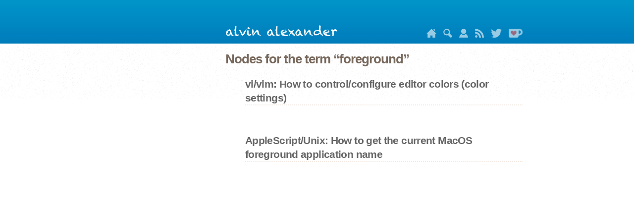

--- FILE ---
content_type: text/html
request_url: https://alvinalexander.com/taxonomy/term/3993/
body_size: 4774
content:

<!DOCTYPE html>
<html lang="en" dir="ltr" prefix="content: http://purl.org/rss/1.0/modules/content/  dc: http://purl.org/dc/terms/  foaf: http://xmlns.com/foaf/0.1/  og: http://ogp.me/ns#  rdfs: http://www.w3.org/2000/01/rdf-schema#  schema: http://schema.org/  sioc: http://rdfs.org/sioc/ns#  sioct: http://rdfs.org/sioc/types#  skos: http://www.w3.org/2004/02/skos/core#  xsd: http://www.w3.org/2001/XMLSchema# ">

<head>
<meta charset="utf-8" />
<meta name="title" content="Nodes for the term 'foreground' on alvinalexander.com | Scala, Java, Unix, MacOS tutorials" />
<meta name="robots" content="index, follow" />
<meta name="description" content="Nodes for the term 'foreground' on alvinalexander.com" />
<meta name="viewport" content="width=device-width, initial-scale=1.0" />
<link rel="shortcut icon" href="/themes/aadotcom/images/aa_favicon.ico" type="image/vnd.microsoft.icon" />

<title>Nodes for the term 'foreground' on alvinalexander.com</title>

<!-- CSS AND JS START -->
<link rel="stylesheet" href="/sites/default/files/css/css_NEPu95WMqSo8_ZIg9GdO391MSaF8p8CW5wK_drpOUL4.css?q7nzrx" media="all" />
<link rel="stylesheet" href="/sites/default/files/css/css_Va4zLdYXDM0x79wYfYIi_RSorpNS_xtrTcNUqq0psQA.css?q7nzrx" media="screen" />
<link rel="stylesheet" href="/sites/default/files/css/css_naG5Qjy_1T39kWHhDY9JBAxHwWbQ4fBGjaK4us6fq1k.css?q7nzrx" media="all" />
<link rel="stylesheet" href="/sites/default/files/css/css_mdjRV4G_8CQCPii7NjJyNmZGwOvSNgOEK6Yj2xOZIa4.css?q7nzrx" media="all" />

<!--[if lte IE 8]>
<script src="/sites/default/files/js/js_VtafjXmRvoUgAzqzYTA3Wrjkx9wcWhjP0G4ZnnqRamA.js"></script>
<![endif]-->
<script src="/core/assets/vendor/modernizr/modernizr.min.js?v=3.3.1"></script>
<!-- CSS AND JS END -->

<link rel="shortcut icon" href="/themes/aadotcom/images/aa_favicon.ico" type="image/x-icon" />
<link rel='stylesheet' media='only screen and (min-width:769px)' href='/themes/aadotcom/css/desktop.css' />
<link rel='stylesheet' media='only screen and (max-width:320px)' href='/themes/aadotcom/css/mobile.css' />
<link rel='stylesheet' media='only screen and (min-width:321px) and (max-width:768px)' href='/themes/aadotcom/css/mobile.css' />




    


<script src="/js/jquery-3.3.1.min.js"></script>

<!-- formatting PRE sections -->
<link href="/js/prism.css" rel="stylesheet" />
<style>
pre[class*="language-"] {
    background-color: #fdfaf6;
    background-color: #fdfaf9;
}
pre[class*="language-"] code {
    font-size: 13px;
}
pre[class*="language-"] span.token.number {
    color: #3333cc;
}
</style>


    
<!-- google auto ads -->
<script async src="https://pagead2.googlesyndication.com/pagead/js/adsbygoogle.js?client=ca-pub-3075717592179848"
     crossorigin="anonymous"></script>




</head>




<body class="path-taxonomy">
<div class="dialog-off-canvas-main-canvas" data-off-canvas-main-canvas>
<div class="layout-container">

<div class="header">
    <div class="header-inner">
        <div class="header-inner-left"></div>
        <div class="header-inner-right">
            <div id="header-mobile-link"><a href="/">alvin alexander</a></div>
            <div id="header-image">
               <a href="/"><img src="/themes/aadotcom/images/alvin-alexander-sig.png" alt="alvin alexander" width="227" height="23" /></a>
            </div>
            <span id="nav">
               <a id="home_icon"
                  href="/"
                  title="Home"><img src="/images/icons/home.png" height="18" alt="Home" /></a>
               <a id="search_icon"
                  href="/search/" 
                  target="_blank"
                  title="search using google"><img src="/images/icons/search.png" height="18" alt="search using google" /></a>
               <a id="about_icon"
                  href="/about-al-alexander" 
                  title="About Alvin Alexander"><img src="/images/icons/person.png" height="18" alt="About Alvin Alexander" /></a>
               <a id="rss_icon"
                  href="/rss.xml" 
                  title="rss feed"><img src="/images/icons/rss.png" height="18" alt="rss feed" /></a>
               <a id="twitter_icon" 
                  href="http://twitter.com/alvinalexander" 
                  title="Alvin Alexander on Twitter"><img src="/images/icons/twitter2.png" height="18" alt="Alvin Alexander on Twitter" /></a>
               <a id="kofi_icon"
                  href="https://ko-fi.com/alvin"
                  target="_blank"
                  title="Donate to keep Alvin writing!"><img src="/images/icons/ko-fi-22h.png" height="18" alt="Donate to keep Alvin writing!" /></a>
            </span>
        </div><!-- header-inner-right -->
      </div><!-- header-inner -->
  </div><!-- header -->
  

<div class="content">
<div class="content-inner">
<div class="content-inner-left">
<aside class="layout-sidebar-first" role="complementary">

<div class="region region-sidebar-first">






<!-- BEGIN CATEGORIES DIV -->

<!-- END CATEGORIES DIV -->

</div> <!-- END "region region-sidebar-first" -->
</aside>
</div><!-- content-inner-left -->


<div class="content-inner-right">
<div class="layout-content">
<div class="region region-content">

<div id="block-aadotcom-page-title" class="block block-core block-page-title-block">
<h1 class="page-title"><span 
    class="field field--name-title field--type-string field--label-hidden">Nodes for the term “foreground”</span></h1>
</div><!-- block-aadotcom-page-title -->

<div id="block-aadotcom-content" class="block block-system block-system-main-block">
<div class="views-element-container">
<div class="view view-taxonomy-term view-id-taxonomy_term view-display-id-page_1">


<!-- TODO: PUT view-content back in here -->
<div class="view-content">


<ul>

    
    <div class="views-row">
    <article data-history-node-id="1551" 
            role="article" 
            about="/linux/vi-vim-editor-color-scheme-syntax" 
            class="node node--type-photod8 node--promoted node--view-mode-teaser">
    <h2><a href="/linux/vi-vim-editor-color-scheme-syntax" rel="bookmark"><span 
        class="field field--name-title field--type-string field--label-hidden">vi/vim: How to control/configure editor colors (color settings)</span></a>
    </h2>

    <div class="node__content">
    <div class="node__links">
    <ul class="links inline">
    <li class="node-readmore"><a 
        href="/linux/vi-vim-editor-color-scheme-syntax" rel="tag" 
        title="vi/vim: How to control/configure editor colors (color settings)" 
        hreflang="en">Read more</a>
    </li></ul>
    </div>
    <div class="clearfix text-formatted field field--name-body field--type-text-with-summary field--label-hidden field__item">
    
    </div>
    </div>
    </article>
    </div><!-- views-row-->

    
    <div class="views-row">
    <article data-history-node-id="1905" 
            role="article" 
            about="/mac-os-x/applescript-unix-mac-osx-foreground-application-result" 
            class="node node--type-photod8 node--promoted node--view-mode-teaser">
    <h2><a href="/mac-os-x/applescript-unix-mac-osx-foreground-application-result" rel="bookmark"><span 
        class="field field--name-title field--type-string field--label-hidden">AppleScript/Unix: How to get the current MacOS foreground application name</span></a>
    </h2>

    <div class="node__content">
    <div class="node__links">
    <ul class="links inline">
    <li class="node-readmore"><a 
        href="/mac-os-x/applescript-unix-mac-osx-foreground-application-result" rel="tag" 
        title="AppleScript/Unix: How to get the current MacOS foreground application name" 
        hreflang="en">Read more</a>
    </li></ul>
    </div>
    <div class="clearfix text-formatted field field--name-body field--type-text-with-summary field--label-hidden field__item">
    
    </div>
    </div>
    </article>
    </div><!-- views-row-->

</ul>
</div><!-- div.view-content -->

</div><!-- view-taxonomy-term -->
</div><!-- views-element-container -->
</div><!-- block-aadotcom-content -->
</div><!-- .region.region-content -->
</div><!-- layout-content -->
</div><!-- content-inner-right -->
</div><!-- content-inner -->
</div><!-- content -->

<!-- START: FOOTER -->
<div class="footer">
    <div class="footer-inner">

    
    <div id="mobile">
        <div id="footer-links">Links:</div>
        <div class="field-items">
            <a href="/">front page</a>
            <a href="/photos/">photo gallery</a>
            <a href="/scala/">scala</a>
            <a href="/linux-unix/">linux/unix</a>
            <a href="https://twitter.com/alvinalexander">alvin on twitter</a>
            <a href="/privacy">privacy</a>
            <a href="/terms">terms &amp; conditions</a>
        </div>
        <div style="text-align:left; color: #5f5f5f; padding-top:1.5em;">alvinalexander.com
            <br/>is owned and operated by<br/>
            <a href="https://www.valleyprogramming.com/">Valley Programming, LLC</a>
            <br />&nbsp;<br />In regards to links to Amazon.com, As an Amazon Associate
            <br />I (Valley Programming, LLC) earn from qualifying purchases
            <br />&nbsp;
            <br />This website uses cookies: <a href="/privacy-policy">learn more</a>
        </div>
    </div>
    
    
    
    <div id="desktop">
    <footer role="contentinfo">
    <div class="region region-footer">
    <div id="block-footer" class="block block-block-content block-block-content623e89b2-3d65-4d44-9862-6996c08c3abd">
    <div class="clearfix text-formatted field field--name-body field--type-text-with-summary field--label-hidden field__item"><!-- first column -->
    <div class="footer-wrapper">

    <!-- end of 'footer-wrapper' -->    
    <div id="footer-wrapper-2">This website uses cookies: <a href="/privacy-policy">learn more</a><br /> <br />alvinalexander.com 
      is owned and operated by <a href="https://www.valleyprogramming.com/">Valley Programming, LLC</a><br />
      <br />In regards to links to Amazon.com, “As an Amazon Associate<br />
      I (Valley Programming, LLC) earn from qualifying purchases”<br />
      &nbsp;<br />
      &nbsp;<br />
    </div>
  
    
    <div class="footer-col-first">
      <dl class="links"><dt>java</dt>
      <dd class="first"><a href="/java/">java tutorials</a></dd>
      <dd><a href="/android/">android tutorials</a></dd>
      <dd><a href="/java/appletcenter.shtml">java applets</a></dd>
      <dd><a href="/java/edu/qanda/">java faqs</a></dd>
      <dd><a href="/intellij/">intellij idea</a></dd>
      <dd><a href="/eclipse/">eclipse ide</a></dd>
      <dd><a href="/jdbc/">jdbc</a></dd>
      <dd><a href="/jsp/">jsp’s</a></dd>
      <dd><a href="/servlets/">java servlets</a></dd>
      <dd><a href="/jfc-swing/">jfc-swing</a></dd>
      <dd><a href="/kotlin/">kotlin</a></dd>
    </dl>
    <dl class="links"><dt>perl</dt>
      <dd class="first"><a href="/perl/">perl tutorials</a></dd>
      <dd class="first"><a href="/perl/edu/qanda/">perl faqs</a></dd>
      <dd><a href="/perl/recipes/">perl recipes</a></dd>
      <dd><a href="/perl/edu/">perl tutorials</a></dd>
    </dl></div>
    
    
    <div class="footer-col">
    <dl class="links"><dt>Unix</dt>
      <dd class="first"><a href="/linux-unix/">linux tutorials</a></dd>
      <dd><a href="/unix/edu/examples/">unix by example</a></dd>
      <dd><a href="/unix/edu/">tutorials</a></dd>
      <dd><a href="/unix/man/">man (help) pages</a></dd>
    </dl>
    <dl class="links"><dt>programming</dt>
      <dd class="first"><a href="/scala/">scala tutorials</a></dd>
      <dd><a href="/drupal/">drupal</a></dd>
      <dd><a href="/flutter/">flutter/dart</a></dd>
      <dd><a href="/git/">git</a></dd>
      <dd><a href="/haskell/">haskell</a></dd>
      <dd><a href="/ooa-ood/">oop</a></dd>
      <dd><a href="/php/">php</a></dd>
      <dd><a href="/mysql/">mysql</a></dd>
      <dd><a href="/postgresql/">postgresql</a></dd>
      <dd><a href="/ruby/">ruby</a></dd>
      <dd><a href="/sencha/">sencha</a></dd>
      <dd><a href="/best-practices/">best practices</a></dd>
      <dd><a href="/programming/">programming</a></dd>
      <dd><a href="/software-dev/">software dev</a></dd>
      <dd><a href="/testing/">testing</a></dd>
      <dd><a href="/uml/">uml</a></dd>
    </dl></div>
    
    
    <div class="footer-col">
    <dl class="links"><dt>misc</dt>
      <dd class="first"><a href="/privacy-policy">privacy policy</a></dd>
      <dd><a href="/terms">terms &amp; conditions</a></dd>
      <dd><a href="/apple/">apple/mac/iphone</a></dd>
      <dd><a href="/career/">career</a></dd>
      <dd><a href="/design/">design</a></dd>
      <dd><a href="/funny/">funny/humor</a></dd>
      <dd><a href="/fpa/">function point<br />analysis (fpa)</a></dd>
      <dd><a href="/FunctionPoints/">fpa tutorial</a></dd>
      <dd><a href="/gadgets/">gadgets</a></dd>
      <dd><a href="/technology/">technology</a></dd>
      <dd><a href="/latex/">LaTeX</a></dd>
      <dd><a href="/alaska/">alaska</a></dd>
      <dd><a href="/colorado/">colorado</a></dd>
      <dd><a href="/cvs/">cvs tutorials</a></dd>
      <dd><a href="/wincvs/">wincvs tutorial</a></dd>
    </dl></div>
    
    
    <div class="footer-col footer-col-last">
      <dl class="links">
        <dt>free video courses</dt>
        <dd><a href="/video-course/intro-scala-3/introduction" title="Free Scala 3 online video training course">free scala 3 video course</a></dd>
        <dd><a href="/video-course/intro-fp/introduction" title="Free functional programming video training course">free functional programming video course</a></dd>
        <dd><a href="/video-course/advanced-scala-3/introduction" title="Free Advanced Scala 3 video training course">free advanced scala 3 video course</a></dd>
      </dl>
      <dl class="links">
        <dt>other</dt>
        <dd><a href="/contact" title="mobile site">contact me</a></dd>
        <dd><a href="/rss.xml" title="rss feed">rss feed</a></dd>
        <dd><a href="/photos/" title="my photo galley">my photos</a></dd>
        <dd><a href="/category/tags/inspirational-quotes" title="inspirational and motivational quotes">inspirational quotes</a></dd>
        <dd><a href="/investing/">investing</a></dd>
        <dd><a href="/personal/">'personal' posts</a></dd>
        <dd><a href="/science/">science</a></dd>
        <dd><a href="/zen/">zen, mindfulness</a></dd>
        <dd><a href="http://www.onemansalaska.com/" title="a blog about living in alaska">life in alaska</a></dd>
        <dd><a href="http://www.alaskasquirrel.com/" title="living in talkeetna, alaska">living in talkeetna, alaska</a></dd>
    </dl>
    </div><!-- footer-col-last -->
    </div>

    </div>
    </div>
    </div>
    </footer>
    </div><!-- END: desktop -->
    
    </div>
    </div><!-- END footer div -->
    
</div><!-- layout-container -->
</div><!-- div.dialog-off-canvas-main-canvas -->


<script>
// amazon-affiliate links
$(document).ready(function() {

    // 'layout-content' is the wrapper class for the article content
    let hrefs = jQuery('a', 'div.layout-content');

    for (let i = 0; i < hrefs.length; i++) {
        let h = hrefs[i];
        if (h.href.includes("amzn")) {
            h.innerHTML = h.innerHTML + '<sup style="font-size:12px;"> (#ad)</sup>';
        }
    }

});
</script>

<script src="/js/prism.js"></script>
<script src="/lightbox/lightbox.min.js"></script>


</body>
</html>








--- FILE ---
content_type: text/html; charset=utf-8
request_url: https://www.google.com/recaptcha/api2/aframe
body_size: 266
content:
<!DOCTYPE HTML><html><head><meta http-equiv="content-type" content="text/html; charset=UTF-8"></head><body><script nonce="A3xL_e3_4ijMGtAq9oiPNA">/** Anti-fraud and anti-abuse applications only. See google.com/recaptcha */ try{var clients={'sodar':'https://pagead2.googlesyndication.com/pagead/sodar?'};window.addEventListener("message",function(a){try{if(a.source===window.parent){var b=JSON.parse(a.data);var c=clients[b['id']];if(c){var d=document.createElement('img');d.src=c+b['params']+'&rc='+(localStorage.getItem("rc::a")?sessionStorage.getItem("rc::b"):"");window.document.body.appendChild(d);sessionStorage.setItem("rc::e",parseInt(sessionStorage.getItem("rc::e")||0)+1);localStorage.setItem("rc::h",'1769484491601');}}}catch(b){}});window.parent.postMessage("_grecaptcha_ready", "*");}catch(b){}</script></body></html>